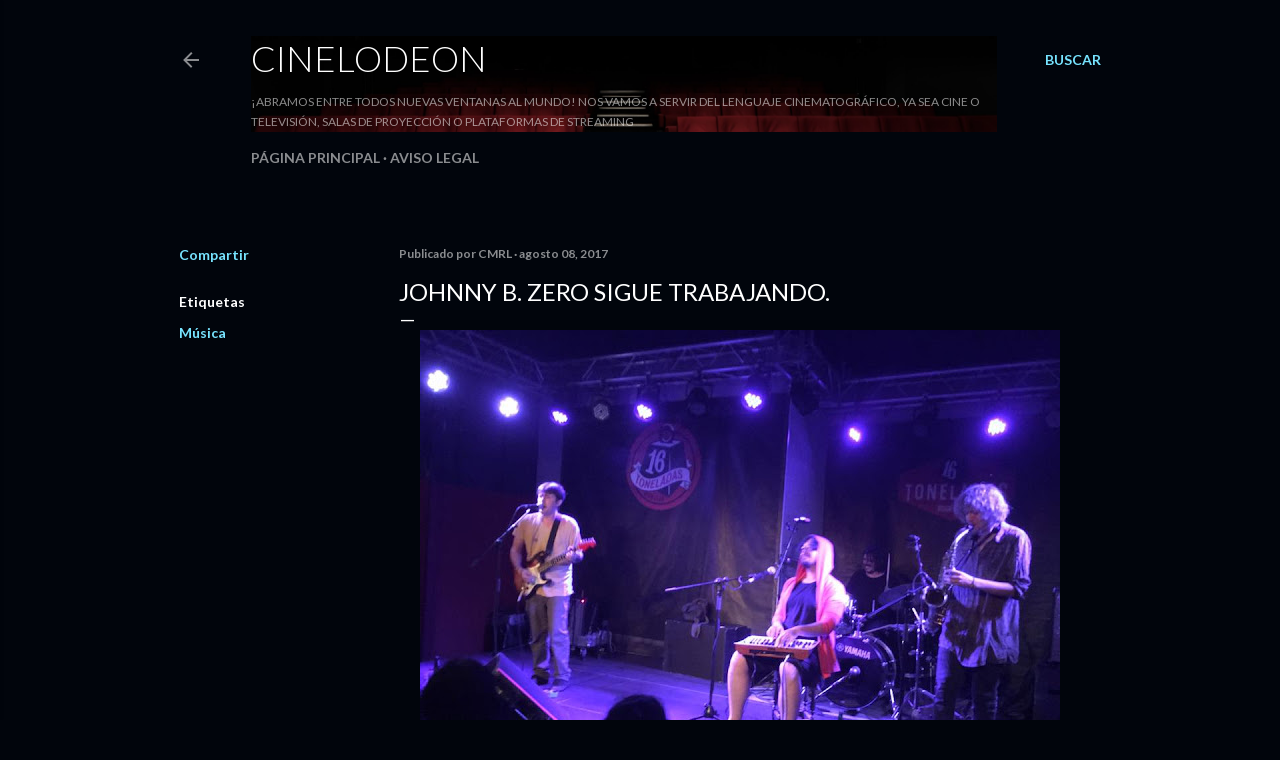

--- FILE ---
content_type: text/html; charset=UTF-8
request_url: https://www.cinelodeon.com/b/stats?style=WHITE_TRANSPARENT&timeRange=ALL_TIME&token=APq4FmB5-RNrwYC7zSxKgd2oQdKNdIDH0_5uI4-1sKmoDLjFoF83LSbYZ5VZb5jYjQ6klhx9tvua6JL4zLEn3mPCJxTsOQqPPg
body_size: 31
content:
{"total":3925159,"sparklineOptions":{"backgroundColor":{"fillOpacity":0.1,"fill":"#ffffff"},"series":[{"areaOpacity":0.3,"color":"#fff"}]},"sparklineData":[[0,8],[1,5],[2,5],[3,8],[4,15],[5,27],[6,14],[7,14],[8,11],[9,100],[10,13],[11,12],[12,14],[13,15],[14,19],[15,14],[16,18],[17,18],[18,11],[19,10],[20,10],[21,78],[22,16],[23,10],[24,21],[25,19],[26,16],[27,18],[28,17],[29,13]],"nextTickMs":120000}